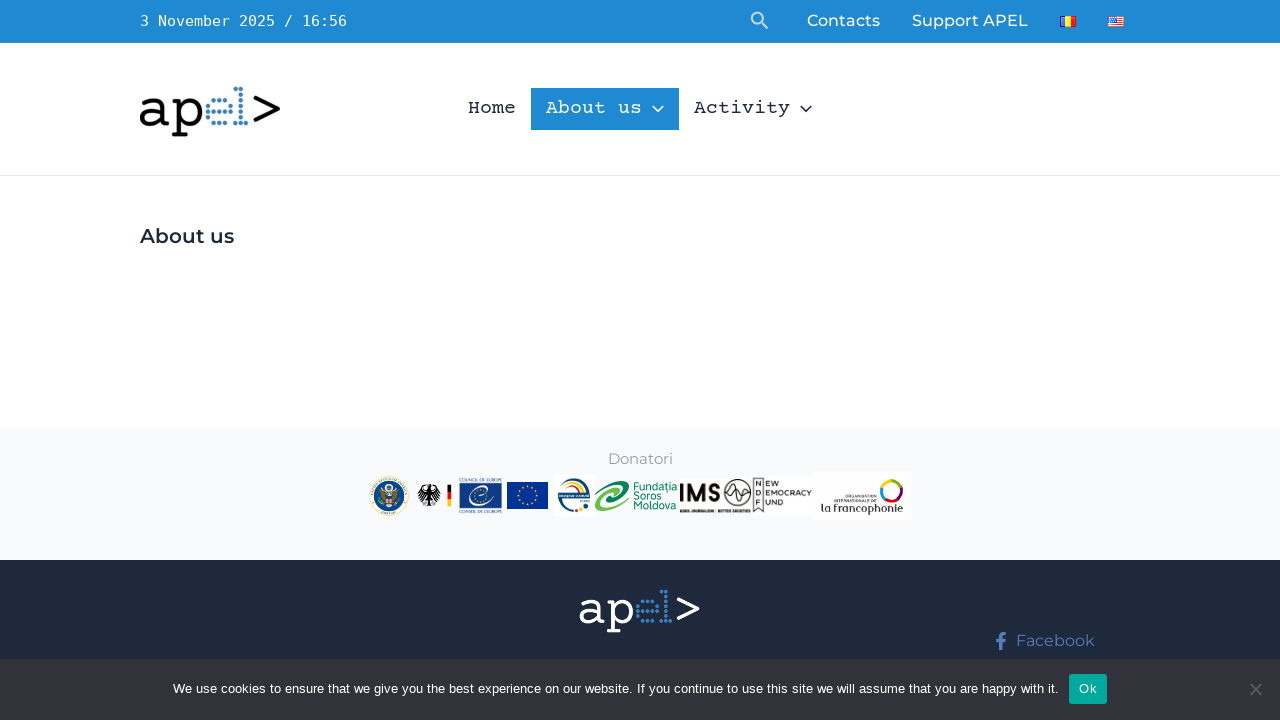

--- FILE ---
content_type: application/javascript
request_url: https://apel.md/wp-content/uploads/uag-plugin/assets/0/uag-js-353.js?ver=1762172270
body_size: 234
content:
document.addEventListener("DOMContentLoaded", function(){ window.addEventListener("DOMContentLoaded", function(){
	var swiper = new Swiper( ".uagb-block-af65da2c .uagb-swiper",
		{"autoplay":{"delay":3000,"disableOnInteraction":false,"pauseOnMouseEnter":true,"stopOnLastSlide":false},"loop":true,"speed":800,"effect":"slide","direction":"horizontal","flipEffect":{"slideShadows":false},"fadeEffect":{"crossFade":true},"pagination":{"el":".uagb-block-af65da2c .swiper-pagination","clickable":true,"hideOnClick":false},"navigation":{"nextEl":".uagb-block-af65da2c .swiper-button-next","prevEl":".uagb-block-af65da2c .swiper-button-prev"}}	);
});

 });